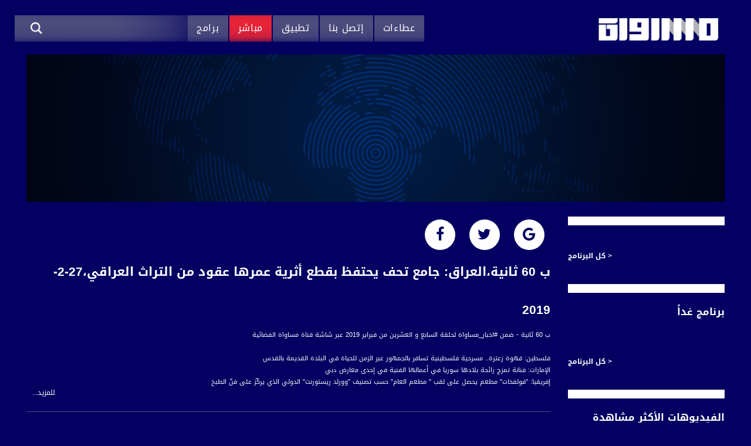

--- FILE ---
content_type: text/html; charset=utf-8
request_url: https://musawachannel.com/video/%D8%A8-60-%D8%AB%D8%A7%D9%86%D9%8A%D8%A9%D8%8C%D8%A7%D9%84%D8%B9%D8%B1%D8%A7%D9%82-%D8%AC%D8%A7%D9%85%D8%B9-%D8%AA%D8%AD%D9%81-%D9%8A%D8%AD%D8%AA%D9%81%D8%B8-%D8%A8%D9%82%D8%B7%D8%B9-%D8%A3%D8%AB%D8%B1%D9%8A%D8%A9-%D8%B9%D9%85%D8%B1%D9%87%D8%A7-%D8%B9%D9%82%D9%88%D8%AF-%D9%85%D9%86-%D8%A7%D9%84%D8%AA%D8%B1%D8%A7%D8%AB-%D8%A7%D9%84%D8%B9%D8%B1%D8%A7%D9%82%D9%8A%D8%8C27-2-2019
body_size: 12505
content:
<!DOCTYPE html>
<html class="no-js" lang="ar" dir="rtl" 
  xmlns:og="http://ogp.me/ns#"
  xmlns:article="http://ogp.me/ns/article#"
  xmlns:book="http://ogp.me/ns/book#"
  xmlns:profile="http://ogp.me/ns/profile#"
  xmlns:video="http://ogp.me/ns/video#"
  xmlns:product="http://ogp.me/ns/product#">
  <head>
    <meta name="google-site-verification" content="GcMNiu0KFsqykufL4ka60Rm9LaE-I_u7uqPr8vilykg" />
    <meta http-equiv="X-UA-Compatible" content="IE=edge"/>
    <meta name="viewport" content="width=device-width, initial-scale=1"/>
    <script type='application/ld+json'>{"@context":"http:\/\/schema.org","@type":"WebSite","url":"http:\/\/musawachannel.com\/","name":"ب 60 ثانية،العراق: جامع تحف يحتفظ بقطع أثرية عمرها عقود من التراث العراقي،27-2-2019 | musawa","potentialAction":{"@type":"SearchAction","target":"http:\/\//\/?s={search_term_string}","query-input":"required name=search_term_string"}}</script>
    <meta http-equiv="Content-Type" content="text/html; charset=utf-8" />
<link rel="shortcut icon" href="https://dgthxs6iigx6n.cloudfront.net/s3fs-public/itunesartwork2x.png" type="image/png" />
<meta name="description" content="ب 60 ثانية - ضمن #اخبار_مساواة لحلقة السابع و العشرين من فبراير 2019 عبر شاشة قناة مساواة الفضائية فلسطين: قهوة زعترة.." />
<meta name="abstract" content="باشرت قناة مساواة الفضائية بثها التجريبي من تاريخ ١ يونيو ٢٠١٥ عبر القمر الصناعي بالسات، وجاء اسمها على مسمى لتضع الانسان العربي الفلسطيني القاطن ..." />
<meta name="keywords" content="فلسطين, قتاة مساواة, التلفزيون الفلسطيني" />
<meta name="generator" content="Drupal 7 (http://drupal.org)" />
<link rel="canonical" href="https://musawachannel.com/video/%D8%A8-60-%D8%AB%D8%A7%D9%86%D9%8A%D8%A9%D8%8C%D8%A7%D9%84%D8%B9%D8%B1%D8%A7%D9%82-%D8%AC%D8%A7%D9%85%D8%B9-%D8%AA%D8%AD%D9%81-%D9%8A%D8%AD%D8%AA%D9%81%D8%B8-%D8%A8%D9%82%D8%B7%D8%B9-%D8%A3%D8%AB%D8%B1%D9%8A%D8%A9-%D8%B9%D9%85%D8%B1%D9%87%D8%A7-%D8%B9%D9%82%D9%88%D8%AF-%D9%85%D9%86-%D8%A7%D9%84%D8%AA%D8%B1%D8%A7%D8%AB-%D8%A7%D9%84%D8%B9%D8%B1%D8%A7%D9%82%D9%8A%D8%8C27-2-2019" />
<link rel="shortlink" href="https://musawachannel.com/node/39335" />
<meta property="og:site_name" content="musawa" />
<meta property="og:type" content="article" />
<meta property="og:url" content="https://musawachannel.com/video/%D8%A8-60-%D8%AB%D8%A7%D9%86%D9%8A%D8%A9%D8%8C%D8%A7%D9%84%D8%B9%D8%B1%D8%A7%D9%82-%D8%AC%D8%A7%D9%85%D8%B9-%D8%AA%D8%AD%D9%81-%D9%8A%D8%AD%D8%AA%D9%81%D8%B8-%D8%A8%D9%82%D8%B7%D8%B9-%D8%A3%D8%AB%D8%B1%D9%8A%D8%A9-%D8%B9%D9%85%D8%B1%D9%87%D8%A7-%D8%B9%D9%82%D9%88%D8%AF-%D9%85%D9%86-%D8%A7%D9%84%D8%AA%D8%B1%D8%A7%D8%AB-%D8%A7%D9%84%D8%B9%D8%B1%D8%A7%D9%82%D9%8A%D8%8C27-2-2019" />
<meta property="og:title" content="ب 60 ثانية،العراق: جامع تحف يحتفظ بقطع أثرية عمرها عقود من التراث العراقي،27-2-2019" />
<meta property="og:description" content="ب 60 ثانية - ضمن #اخبار_مساواة لحلقة السابع و العشرين من فبراير 2019 عبر شاشة قناة مساواة الفضائية فلسطين: قهوة زعترة.." />
<meta property="og:updated_time" content="2019-02-27T21:00:20+02:00" />
<meta property="og:image" content="https://dgthxs6iigx6n.cloudfront.net/s3fs-public/video_poster/UNrcjnmMDvc_maxresdefault.jpg" />
<meta property="article:published_time" content="2019-02-27T21:00:20+02:00" />
<meta property="article:modified_time" content="2019-02-27T21:00:20+02:00" />
    <title>ب 60 ثانية،العراق: جامع تحف يحتفظ بقطع أثرية عمرها عقود من التراث العراقي،27-2-2019 | musawa</title>
    <link type="text/css" rel="stylesheet" href="https://dgthxs6iigx6n.cloudfront.net/s3fs-public/cdn/css/https/css_RPnuiUKedi9Xe3GuWKvGxb2qNa-PMH4DdoAW0kRn5ac.css" media="all" />
<link type="text/css" rel="stylesheet" href="https://dgthxs6iigx6n.cloudfront.net/s3fs-public/cdn/css/https/css_botNHIYRQPys-RH2iA3U4LbV9bPNRS64tLAs8ec1ch8.css" media="all" />
<link type="text/css" rel="stylesheet" href="https://dgthxs6iigx6n.cloudfront.net/s3fs-public/cdn/css/https/css_OcFCa0Z76qVOnRmnGcxkOXYZM7aiHoNbMQdFvEMt2po.css" media="all" />
<link type="text/css" rel="stylesheet" href="https://dgthxs6iigx6n.cloudfront.net/s3fs-public/cdn/css/https/css_WiibDX0wdaHV04UdCEzs-iBx8weJcdaJCt9j4mBKWhU.css" media="all" />
  </head>
  <body class="html not-front not-logged-in no-sidebars page-node page-node- page-node-39335 node-type-video1"  style="background-color: #030061;">
    <div id="skip-link">
      <a href="#main-content" class="element-invisible element-focusable">Skip to main content</a>
    </div>
        <div class="container">
                    <nav class="navbar navbar-expand-lg navbar-light bg-faded">
        <a class="navbar-brand" href="/"><img src="/sites/all/themes/musawa/images/logo.png" alt="Musawa"></a>

        <div class="mobile-nav">
            <form class="form-inline search-form" id="searchForm2" action="/ajax/musawa_search">
                <input type="text">
                <button class="search-btn" type="submit"><img src="/sites/all/themes/musawa/images/search-btn.png" alt="search"></button>
                <div class="search_content" style="display: none">
                    <div class="search_content_items"></div>
                    <div class="search_pagination"></div>
                </div>
            </form>
            <button class="navbar-toggle collapsed" type="button" data-toggle="collapse" data-target="#navbarSupportedContent" aria-controls="navbarSupportedContent" aria-expanded="false" aria-label="Toggle navigation">
                <span class="icon-bar"></span>
                <span class="icon-bar"></span>
                <span class="icon-bar"></span>
            </button>
        </div>

        <div class="collapse navbar-collapse" id="navbarSupportedContent">
            <ul class="navbar-nav mr-auto"><li class="nav-item "><a class="nav-link" href="/tenders">عطاءات</a></li><li class="nav-item "><a class="nav-link" href="/content/%D9%85%D9%86-%D9%86%D8%AD%D9%86">إتصل بنا</a></li><li class="nav-item "><a class="nav-link" href="/apps">تطبيق</a></li><li class="nav-item  active"><a class="nav-link" href="/live">مباشر</a></li><li class="nav-item "><a class="nav-link" href="/all-programs">برامج</a></li></ul>            <form class="form-inline search-form" id="searchForm1" action="/ajax/musawa_search">
                <input type="text">
                <button class="search-btn" type="submit"><img src="/sites/all/themes/musawa/images/search-btn.png" alt="search"></button>
                <div class="search_content" style="display: none">
                    <div class="search_content_items"></div>
                    <div class="search_pagination"></div>
                </div>
            </form>
        </div>
    </nav>
  <div class="tabs">
      </div>
    

    <div class="container" id="video-schema" itemscope itemtype="http://schema.org/VideoObject">
    <div class="row">
      <div class="container top_banner">
        <div class="hide">
          <meta itemprop="duration" content="T0M20S"/>
          <link itemprop="thumbnailUrl" href="https://dgthxs6iigx6n.cloudfront.net/s3fs-public/styles/video_poster/public/video_poster/UNrcjnmMDvc_maxresdefault.jpg?itok=6D30gz3Q"/>
          <meta itemprop="uploadDate" content="2019-02-27"/>    
          <meta itemprop="isFamilyFriendly" content="true"/>    
          <span itemprop="thumbnail" itemscope itemtype="http://schema.org/ImageObject">  
            <img itemprop="contentUrl" src="https://dgthxs6iigx6n.cloudfront.net/s3fs-public/styles/video_poster/public/video_poster/UNrcjnmMDvc_maxresdefault.jpg?itok=6D30gz3Q" />
            <meta itemprop="width" content="1280"/>
            <meta itemprop="height" content="720"/>
          </span>
        </div>
        <div class="row">
          <div class="col-md-12 live_broadcast">
                <img src="https://dgthxs6iigx6n.cloudfront.net/s3fs-public/video_background_image__1.jpg" width="2544" height="536" alt="اخبار مساواة" />            <a itemprop="url" href="https://www.youtube.com/watch?v=UNrcjnmMDvc"/></a>
            <div id="player-30451" class="player" data-id="30451"     data-video-id="UNrcjnmMDvc"></div>
          </div>
        </div>
      </div>
      <div class="container body_site body_video">
        <div class="row">
          <div class="col-lg-9 content_site">
            <div class="footer_soc">
                                          <a href="https://plus.google.com/share?url=https%3A%2F%2Fmusawachannel.com%2Fvideo%2F%25D8%25A8-60-%25D8%25AB%25D8%25A7%25D9%2586%25D9%258A%25D8%25A9%25D8%258C%25D8%25A7%25D9%2584%25D8%25B9%25D8%25B1%25D8%25A7%25D9%2582-%25D8%25AC%25D8%25A7%25D9%2585%25D8%25B9-%25D8%25AA%25D8%25AD%25D9%2581-%25D9%258A%25D8%25AD%25D8%25AA%25D9%2581%25D8%25B8-%25D8%25A8%25D9%2582%25D8%25B7%25D8%25B9-%25D8%25A3%25D8%25AB%25D8%25B1%25D9%258A%25D8%25A9-%25D8%25B9%25D9%2585%25D8%25B1%25D9%2587%25D8%25A7-%25D8%25B9%25D9%2582%25D9%2588%25D8%25AF-%25D9%2585%25D9%2586-%25D8%25A7%25D9%2584%25D8%25AA%25D8%25B1%25D8%25A7%25D8%25AB-%25D8%25A7%25D9%2584%25D8%25B9%25D8%25B1%25D8%25A7%25D9%2582%25D9%258A%25D8%258C27-2-2019" class="soc_g" target="_blank" style="color:#030061;" onclick="window.open(this.href, 'myWindow', 'status = 1, height = 500, width = 550, resizable = 0'); return false;"></a>
              <a href="http://twitter.com/intent/tweet?status=ب 60 ثانية،العراق: جامع تحف يحتفظ بقطع أثرية عمرها عقود من التراث العراقي،27-2-2019+https%3A%2F%2Fmusawachannel.com%2Fvideo%2F%25D8%25A8-60-%25D8%25AB%25D8%25A7%25D9%2586%25D9%258A%25D8%25A9%25D8%258C%25D8%25A7%25D9%2584%25D8%25B9%25D8%25B1%25D8%25A7%25D9%2582-%25D8%25AC%25D8%25A7%25D9%2585%25D8%25B9-%25D8%25AA%25D8%25AD%25D9%2581-%25D9%258A%25D8%25AD%25D8%25AA%25D9%2581%25D8%25B8-%25D8%25A8%25D9%2582%25D8%25B7%25D8%25B9-%25D8%25A3%25D8%25AB%25D8%25B1%25D9%258A%25D8%25A9-%25D8%25B9%25D9%2585%25D8%25B1%25D9%2587%25D8%25A7-%25D8%25B9%25D9%2582%25D9%2588%25D8%25AF-%25D9%2585%25D9%2586-%25D8%25A7%25D9%2584%25D8%25AA%25D8%25B1%25D8%25A7%25D8%25AB-%25D8%25A7%25D9%2584%25D8%25B9%25D8%25B1%25D8%25A7%25D9%2582%25D9%258A%25D8%258C27-2-2019" class="soc_tw" target="_blank" style="color:#030061;" onclick="window.open(this.href, 'myWindow', 'status = 1, height = 500, width = 500, resizable = 0'); return false;"></a>
              <a href="http://www.facebook.com/share.php?u=https%3A%2F%2Fmusawachannel.com%2Fvideo%2F%25D8%25A8-60-%25D8%25AB%25D8%25A7%25D9%2586%25D9%258A%25D8%25A9%25D8%258C%25D8%25A7%25D9%2584%25D8%25B9%25D8%25B1%25D8%25A7%25D9%2582-%25D8%25AC%25D8%25A7%25D9%2585%25D8%25B9-%25D8%25AA%25D8%25AD%25D9%2581-%25D9%258A%25D8%25AD%25D8%25AA%25D9%2581%25D8%25B8-%25D8%25A8%25D9%2582%25D8%25B7%25D8%25B9-%25D8%25A3%25D8%25AB%25D8%25B1%25D9%258A%25D8%25A9-%25D8%25B9%25D9%2585%25D8%25B1%25D9%2587%25D8%25A7-%25D8%25B9%25D9%2582%25D9%2588%25D8%25AF-%25D9%2585%25D9%2586-%25D8%25A7%25D9%2584%25D8%25AA%25D8%25B1%25D8%25A7%25D8%25AB-%25D8%25A7%25D9%2584%25D8%25B9%25D8%25B1%25D8%25A7%25D9%2582%25D9%258A%25D8%258C27-2-2019&title=ب 60 ثانية،العراق: جامع تحف يحتفظ بقطع أثرية عمرها عقود من التراث العراقي،27-2-2019" class="soc_f" target="_blank" style="color:#030061;" onclick="window.open(this.href, 'myWindow', 'status = 1, height = 500, width = 500, resizable = 0'); return false;"></a>
            </div>
            <h1 itemprop="name"  class="description_video_h3" >ب 60 ثانية،العراق: جامع تحف يحتفظ بقطع أثرية عمرها عقود من التراث العراقي،27-2-2019</h1>
            <div itemprop="description" class="description_video" >
              ب 60 ثانية - ضمن #اخبار_مساواة لحلقة السابع و العشرين من فبراير 2019 عبر شاشة قناة مساواة الفضائية <br/><br/>فلسطين: قهوة زعترة.. مسرحية فلسطينية تسافر بالجمهور عبر الزمن للحياة في البلدة القديمة بالقدس<br/>الإمارات: فنانة تمزج رائحة بلادها سوريا في أعمالها الفنية في إحدى معارض دبي<br/>إفريقيا: "فولفخات" مطعم يحصل على لقب " مطعم العام" حسب تصنيف "وورلد ريستورنت" الدولي الذي يركّز على فنّ الطبخ<br/>روسيا: منحوتات ثلجية لعروس البحر والدلافين تملأ أرجاء منتجع روسي في مدينة سوتشي المطلة على البحر الأسود  <br/>العراق: جامع تحف يحتفظ بقطع أثرية عمرها عقود من التراث العراقي<br/><br/>أخبار مساواة هي نشرة إخبارية يومية على مدار الساعة لأبرز القضايا الاجتماعية، الاقتصادية، الثقافية والسياسية للمواطن العربي الفلسطيني في الداخل.<br/><br/>#اخبار_مساواة يومياً الساعة 6:00 مساءً بتوقيت القدس<br/><br/><br/>قناة مساواة  الفضائية، صوت فلسطينيي الداخل - لاول مرة منذ ٧٠ عام <br/><br/>قناة مساواة الفضائية تبث عبر الحيّز الفضائي الفلسطيني PalSat وعلى مدار القمر NileSat من خلال التردد التالي :<br/><br/>Downlink frequency -  الترد : <br/>12645 MHZ    <br/><br/>Polarity  - الاستقطاب:<br/>Horizontal<br/><br/>Symb.Rate - معدل الترميز:<br/>27.500  MS/s<br/><br/>FEC - تصحيح الخطأ :<br/><br/>5/6<br/><br/>عربسات Arabsat Badr 4 at 26.0 east <br/><br/>DL: 11958 H <br/>SR: 27500 <br/>FEC: 5/6<br/><br/>للتواصل: <br/><br/>بريد الكتروني:<br/><a href="/cdn-cgi/l/email-protection" class="__cf_email__" data-cfemail="23424d4245424f42505746464d4a634e5650425442404b424d4d464f0d404c4e">[email&#160;protected]</a><br/><br/>للتفاعل:<br/><br/>الموقع الالكتروني:<br/>www.musawachannel.com<br/><br/>فيسبوك:<br/>https://www.facebook.com/musawachannel<br/><br/>تويتر:<br/>https://twitter.com/musawachannel<br/><br/>يوتيوب:<br/>https://www.youtube.com/channel/UCwJbDUmIxc-JX8PX53ek2Zg/feed<br/><br/>بينترست:<br/>https://www.pinterest.com/musawachannel<br/><br/>فيميو:<br/>https://vimeo.com/musawachannel<br/><br/>غوغل+: <br/>https://plus.google.com/u/0/b/115185778161375637310/115185778161375637310/posts/p/pub?_ga=1.123333704.2101815806.1418341384<br/><br/>#_٤٨<br/>48_#<br/>‫#‏فلسطين_٤٨‬<br/>‫#‏فلسطين_48‬<br/>‪falasteen_48#‎‬<br/>‫#‏عرب_٤٨<br/>‪‎arab_48#‬<br/>‫#‏تواصل‬<br/>‫#‏اكسر_حصارك‬<br/>‫#‏بلشنا_نرجع‬<br/>‫#‏شعب_واحد‬<br/> ‪#‎mosawah‬<br/>#musawa<br/>#musawachannel<br/>mosawah.com#<br/>#musawachannel.com<br/>‪#‎Equality‬<br/>‪#‎égalité‬<br/>‫#‏مساواة‬<br/>‫#‏حق‬<br/>‫#‏عدالة‬<br/>‫#‏تساوٍ‬<br/>‫#‏تعادل‬<br/>‫#‏تماثل‬<br/>‫#‏تسوية‬<br/>‫#‏معادلة‬            </div>
            <!-- promo -->
                        <!-- eof promo -->
            <!-- episodes -->
              <!--//فيديوهات متعلقة-->
        <div class="content_title"><h2>حلقات كاملة</h2><a href="/episodes-playlist/30451" class="all_programs">كل الفيديوهات</a></div>
    <div class="scroll_block_video_white">
        <div class="scroll_block_video_inner">
                              <div class="scroll_block_video_item no_home">
    <a href="/video/%D8%A3%D8%AE%D8%A8%D8%A7%D8%B1-%D9%85%D8%B3%D8%A7%D9%88%D8%A7%D8%A9-%D9%81%D9%8A-%D8%A7%D9%84%D9%8A%D9%88%D9%85-%D8%A7%D9%84%D9%80-124-%D9%84%D9%84%D8%AD%D8%B1%D8%A8-%D8%B9%D8%B4%D8%B1%D8%A7%D8%AA-%D8%A7%D9%84%D8%B4%D9%87%D8%AF%D8%A7%D8%A1-%D9%88%D8%A7%D9%84%D8%AC%D8%B1%D8%AD%D9%89-%D8%AC%D8%B1%D8%A7%D8%A1-%D9%82%D8%B5%D9%81-%D8%A7%D9%84%D8%A7%D8%AD%D8%AA%D9%84%D8%A7%D9%84-%D8%A7%D9%84%D9%85%D8%AA%D9%88%D8%A7%D8%B5%D9%84-%D8%B9%D9%84%D9%89-%D9%82%D8%B7%D8%A7%D8%B9">
      <div class="scroll_block_img_wrapp">
            <img src="https://dgthxs6iigx6n.cloudfront.net/s3fs-public/styles/video_small_poster/public/video_poster/hHedquUKN7A_maxresdefault.jpg?itok=X1-iVIXp" width="326" height="151" alt="أخبار مساواة: في اليوم الـ 124 للحرب: عشرات الشهداء والجرحى جراء قصف الاحتلال المتواصل على قطاع غزة" />      </div>
      <div class="scroll_block_title">
        <h3>أخبار مساواة: في اليوم الـ 124 للحرب: عشرات الشهداء والجرحى جراء قصف الاحتلال المتواصل على قطاع غزة</h3>
      </div>
    </a>
  </div>
                              <div class="scroll_block_video_item no_home">
    <a href="/video/private-video-404">
      <div class="scroll_block_img_wrapp">
              </div>
      <div class="scroll_block_title">
        <h3>Private video</h3>
      </div>
    </a>
  </div>
                              <div class="scroll_block_video_item no_home">
    <a href="/video/%D8%A3%D8%AE%D8%A8%D8%A7%D8%B1-%D9%85%D8%B3%D8%A7%D9%88%D8%A7%D8%A9-%D9%81%D9%8A-%D8%A7%D9%84%D9%8A%D9%88%D9%85-%D8%A7%D9%84%D9%80130-%D9%85%D9%86-%D8%A7%D9%84%D8%B9%D8%AF%D9%88%D8%A7%D9%86-%D8%B4%D9%87%D8%AF%D8%A7%D8%A1-%D9%88%D8%AC%D8%B1%D8%AD%D9%89-%D9%81%D9%8A-%D8%BA%D8%A7%D8%B1%D8%A7%D8%AA-%D9%88%D9%82%D8%B5%D9%81-%D9%85%D8%AF%D9%81%D8%B9%D9%8A-%D9%84%D9%85%D9%86%D8%A7%D8%B7%D9%82-%D9%85%D8%AA%D9%81%D8%B1%D9%82%D8%A9-%D9%85%D9%86-%D9%82%D8%B7%D8%A7%D8%B9">
      <div class="scroll_block_img_wrapp">
            <img src="https://dgthxs6iigx6n.cloudfront.net/s3fs-public/styles/video_small_poster/public/video_poster/VGQWYyoIW7k_maxresdefault.jpg?itok=6Krda3as" width="326" height="151" alt="أخبار مساواة: في اليوم الـ130 من العدوان: شهداء وجرحى في غارات وقصف مدفعي لمناطق متفرقة من قطاع غزة" />      </div>
      <div class="scroll_block_title">
        <h3>أخبار مساواة: في اليوم الـ130 من العدوان: شهداء وجرحى في غارات وقصف مدفعي لمناطق متفرقة من قطاع غزة</h3>
      </div>
    </a>
  </div>
                              <div class="scroll_block_video_item no_home">
    <a href="/video/private-video-405">
      <div class="scroll_block_img_wrapp">
              </div>
      <div class="scroll_block_title">
        <h3>Private video</h3>
      </div>
    </a>
  </div>
                              <div class="scroll_block_video_item no_home">
    <a href="/video/%D8%A3%D8%AE%D8%A8%D8%A7%D8%B1-%D9%85%D8%B3%D8%A7%D9%88%D8%A7%D8%A9-%D9%81%D9%8A-%D8%A7%D9%84%D9%8A%D9%88%D9%85-%D8%A7%D9%84%D9%80-137-%D9%85%D9%86-%D8%A7%D9%84%D8%B9%D8%AF%D9%88%D8%A7%D9%86-%D8%B4%D9%87%D8%AF%D8%A7%D8%A1-%D9%88%D8%AC%D8%B1%D8%AD%D9%89-%D8%AC%D8%B1%D8%A7%D8%A1-%D8%BA%D8%A7%D8%B1%D8%A7%D8%AA-%D8%A7%D9%84%D8%A7%D8%AD%D8%AA%D9%84%D8%A7%D9%84-%D8%B9%D9%84%D9%89-%D9%82%D8%B7%D8%A7%D8%B9-%D8%BA%D8%B2%D8%A9">
      <div class="scroll_block_img_wrapp">
            <img src="https://dgthxs6iigx6n.cloudfront.net/s3fs-public/styles/video_small_poster/public/video_poster/hNcHcuChahs_maxresdefault.jpg?itok=IJEReR2L" width="326" height="151" alt="أخبار مساواة: في اليوم الـ 137 من العدوان: شهداء وجرحى جراء غارات الاحتلال على قطاع غزة" />      </div>
      <div class="scroll_block_title">
        <h3>أخبار مساواة: في اليوم الـ 137 من العدوان: شهداء وجرحى جراء غارات الاحتلال على قطاع غزة</h3>
      </div>
    </a>
  </div>
                              <div class="scroll_block_video_item no_home">
    <a href="/video/%D8%A3%D8%AE%D8%A8%D8%A7%D8%B1-%D9%85%D8%B3%D8%A7%D9%88%D8%A7%D8%A9-%D9%81%D9%8A-%D8%A7%D9%84%D9%8A%D9%88%D9%85-%D8%A7%D9%84%D9%80138-%D9%85%D9%86-%D8%A7%D9%84%D8%B9%D8%AF%D9%88%D8%A7%D9%86-%D8%B4%D9%87%D8%AF%D8%A7%D8%A1-%D9%88%D8%AC%D8%B1%D8%AD%D9%89-%D9%81%D9%8A-%D8%BA%D8%A7%D8%B1%D8%A7%D8%AA-%D9%88%D9%82%D8%B5%D9%81-%D9%85%D8%AF%D9%81%D8%B9%D9%8A-%D9%84%D9%85%D9%86%D8%A7%D8%B7%D9%82-%D9%85%D8%AA%D9%81%D8%B1%D9%82%D8%A9-%D9%85%D9%86-%D9%82%D8%B7%D8%A7%D8%B9">
      <div class="scroll_block_img_wrapp">
            <img src="https://dgthxs6iigx6n.cloudfront.net/s3fs-public/styles/video_small_poster/public/video_poster/5iwC2566jkg_maxresdefault.jpg?itok=8JRdn4ZA" width="326" height="151" alt="أخبار مساواة: في اليوم الـ138 من العدوان: شهداء وجرحى في غارات وقصف مدفعي لمناطق متفرقة من قطاع غزة" />      </div>
      <div class="scroll_block_title">
        <h3>أخبار مساواة: في اليوم الـ138 من العدوان: شهداء وجرحى في غارات وقصف مدفعي لمناطق متفرقة من قطاع غزة</h3>
      </div>
    </a>
  </div>
                              <div class="scroll_block_video_item no_home">
    <a href="/video/%D8%A3%D8%AE%D8%A8%D8%A7%D8%B1-%D9%85%D8%B3%D8%A7%D9%88%D8%A7%D8%A9%D9%81%D9%8A-%D8%A7%D9%84%D9%8A%D9%88%D9%85-%D8%A7%D9%84%D9%80141-%D9%85%D9%86-%D8%A7%D9%84%D8%B9%D8%AF%D9%88%D8%A7%D9%86%D8%A7%D9%84%D8%A7%D8%AD%D8%AA%D9%84%D8%A7%D9%84-%D9%8A%D9%83%D8%AB%D9%81-%D9%82%D8%B5%D9%81%D9%87-%D8%B9%D9%84%D9%89-%D9%82%D8%B7%D8%A7%D8%B9-%D8%BA%D8%B2%D8%A9-%D9%85%D8%AE%D9%84%D9%91%D9%81%D8%A7-%D8%B9%D8%B4%D8%B1%D8%A7%D8%AA-%D8%A7%D9%84%D8%B4%D9%87%D8%AF%D8%A7%D8%A1">
      <div class="scroll_block_img_wrapp">
            <img src="https://dgthxs6iigx6n.cloudfront.net/s3fs-public/styles/video_small_poster/public/video_poster/R5wHAyvXxuA_maxresdefault.jpg?itok=3drK3LRa" width="326" height="151" alt="أخبار مساواة:في اليوم الـ141 من العدوان:الاحتلال يكثف قصفه على قطاع غزة مخلّفا عشرات الشهداء والجرحى" />      </div>
      <div class="scroll_block_title">
        <h3>أخبار مساواة:في اليوم الـ141 من العدوان:الاحتلال يكثف قصفه على قطاع غزة مخلّفا عشرات الشهداء والجرحى</h3>
      </div>
    </a>
  </div>
                              <div class="scroll_block_video_item no_home">
    <a href="/video/private-video-406">
      <div class="scroll_block_img_wrapp">
              </div>
      <div class="scroll_block_title">
        <h3>Private video</h3>
      </div>
    </a>
  </div>
                              <div class="scroll_block_video_item no_home">
    <a href="/video/%D8%A3%D8%AE%D8%A8%D8%A7%D8%B1-%D9%85%D8%B3%D8%A7%D9%88%D8%A7%D8%A9%D9%81%D9%8A-%D8%A7%D9%84%D9%8A%D9%88%D9%85-%D8%A7%D9%84%D9%80152-%D9%85%D9%86-%D8%A7%D9%84%D8%B9%D8%AF%D9%88%D8%A7%D9%86-%D8%B9%D8%B4%D8%B1%D8%A7%D8%AA-%D8%A7%D9%84%D8%B4%D9%87%D8%AF%D8%A7%D8%A1-%D9%88%D8%A7%D9%84%D8%AC%D8%B1%D8%AD%D9%89-%D9%81%D9%8A-%D9%82%D8%B5%D9%81-%D8%A7%D9%84%D8%A7%D8%AD%D8%AA%D9%84%D8%A7%D9%84-%D8%A7%D9%84%D9%85%D8%AA%D9%88%D8%A7%D8%B5%D9%84-%D8%B9%D9%84%D9%89-%D9%82%D8%B7%D8%A7%D8%B9">
      <div class="scroll_block_img_wrapp">
            <img src="https://dgthxs6iigx6n.cloudfront.net/s3fs-public/styles/video_small_poster/public/video_poster/Gw41tuvEKSQ_maxresdefault.jpg?itok=xjtWR7_L" width="326" height="151" alt="أخبار مساواة:في اليوم الـ152 من العدوان: عشرات الشهداء والجرحى في قصف الاحتلال المتواصل على قطاع غزة" />      </div>
      <div class="scroll_block_title">
        <h3>أخبار مساواة:في اليوم الـ152 من العدوان: عشرات الشهداء والجرحى في قصف الاحتلال المتواصل على قطاع غزة</h3>
      </div>
    </a>
  </div>
                              <div class="scroll_block_video_item no_home">
    <a href="/video/%D8%A3%D8%AE%D8%A8%D8%A7%D8%B1-%D9%85%D8%B3%D8%A7%D9%88%D8%A7%D8%A9-%D9%81%D9%8A-%D8%A7%D9%84%D9%8A%D9%88%D9%85-%D8%A7%D9%84%D9%80155-%D9%85%D9%86-%D8%A7%D9%84%D8%B9%D8%AF%D9%88%D8%A7%D9%86%D8%B9%D8%B4%D8%B1%D8%A7%D8%AA-%D8%A7%D9%84%D8%B4%D9%87%D8%AF%D8%A7%D8%A1-%D9%88%D8%A7%D9%84%D8%AC%D8%B1%D8%AD%D9%89-%D9%81%D9%8A-%D9%82%D8%B5%D9%81-%D8%A7%D9%84%D8%A7%D8%AD%D8%AA%D9%84%D8%A7%D9%84-%D8%A7%D9%84%D9%85%D8%AA%D9%88%D8%A7%D8%B5%D9%84-%D8%B9%D9%84%D9%89-%D9%82%D8%B7%D8%A7%D8%B9">
      <div class="scroll_block_img_wrapp">
            <img src="https://dgthxs6iigx6n.cloudfront.net/s3fs-public/styles/video_small_poster/public/video_poster/sh_HzmofIYo_maxresdefault.jpg?itok=_KDOnXoq" width="326" height="151" alt="أخبار مساواة: في اليوم الـ155 من العدوان:عشرات الشهداء والجرحى في قصف الاحتلال المتواصل على قطاع غزة" />      </div>
      <div class="scroll_block_title">
        <h3>أخبار مساواة: في اليوم الـ155 من العدوان:عشرات الشهداء والجرحى في قصف الاحتلال المتواصل على قطاع غزة</h3>
      </div>
    </a>
  </div>
                    </div>
    </div>
              <!-- eof episodes -->
            <!-- video parts -->
                        <!-- eof video parts -->
            <!-- related videos -->
                        <!-- eof related videos -->
            <!-- related shows -->
            <!-- related videos -->
<!--<div class="container">-->
  <div class="row">
      <div class="content_title"><h2>فيديوهات متعلقة</h2><a href="/all-videos" class="all_programs">< كل البرنامج</a></div>
    <div class="scroll_block_video_white">
      <div class="scroll_block_video_inner">
            <div class="scroll_block_video_item no_home">
  <a href="/video/%D8%A7%D9%84%D8%B1%D8%A6%D9%8A%D8%B3-%D8%A7%D9%84%D9%81%D9%84%D8%B3%D8%B7%D9%8A%D9%86%D9%8A-%D9%84%D9%86-%D9%86%D8%B3%D9%85%D8%AD-%D8%A8%D8%A3%D8%AE%D8%B0-%D8%AD%D9%82%D9%88%D9%82%D9%86%D8%A7%D8%8C%D8%A7%D8%AE%D8%A8%D8%A7%D8%B1-%D9%85%D8%B3%D8%A7%D9%88%D8%A7%D8%A9-11082019%D8%8C-%D9%82%D9%86%D8%A7%D8%A9-%D9%85%D8%B3%D8%A7%D9%88%D8%A7%D8%A9">
    <div class="scroll_block_img_wrapp">
      <img src="https://dgthxs6iigx6n.cloudfront.net/s3fs-public/styles/video_small_poster/public/video_poster/89Bxcjhn0hc_maxresdefault.jpg?itok=pfAurnKG" width="326" height="151" alt="الرئيس الفلسطيني: لن نسمح بأخذ حقوقنا،اخبار مساواة 11.08.2019، قناة مساواة" />    </div>
    <div class="scroll_block_title">
        <h3>الرئيس الفلسطيني: لن نسمح بأخذ حقوقنا،اخبار مساواة 11.08.2019، قناة مساواة</h3>
    </div>
  </a>
</div>    <div class="scroll_block_video_item no_home">
  <a href="/video/%D8%A3%D8%A8%D9%88-%D8%A8%D9%83%D8%B1-%D8%A7%D9%84%D8%A7%D8%AD%D8%AA%D9%84%D8%A7%D9%84-%D8%B3%D9%8A%D8%A8%D8%AF%D8%A3-%D8%A8%D8%AA%D8%B7%D8%B9%D9%8A%D9%85-%D8%A7%D9%84%D8%A3%D8%B3%D8%B1%D9%89-%D8%B6%D8%AF-%D9%83%D9%88%D8%B1%D9%88%D9%86%D8%A7-%D9%88%D9%86%D8%B7%D8%A7%D9%84%D8%A8-%D8%A8%D8%A5%D8%B4%D8%B1%D8%A7%D9%81-%D8%A3%D8%B7%D8%A8%D8%A7%D8%A1-%D9%81%D9%84%D8%B3%D8%B7%D9%8A%D9%86%D9%8A%D9%8A%D9%86%D8%8C%D8%A7%D8%AE%D8%A8%D8%A7%D8%B1%D9%85%D8%B3%D8%A7%D9%88%D8%A7%D8%A9">
    <div class="scroll_block_img_wrapp">
      <img src="https://dgthxs6iigx6n.cloudfront.net/s3fs-public/styles/video_small_poster/public/video_poster/G4gTREKqVH4_maxresdefault.jpg?itok=mGbzbwnm" width="326" height="151" alt="أبو بكر: الاحتلال سيبدأ بتطعيم الأسرى ضد كورونا ونطالب بإشراف أطباء فلسطينيين،اخبارمساواة،26.12.20" />    </div>
    <div class="scroll_block_title">
        <h3>أبو بكر: الاحتلال سيبدأ بتطعيم الأسرى ضد كورونا ونطالب بإشراف أطباء فلسطينيين،اخبارمساواة،26.12.20</h3>
    </div>
  </a>
</div>    <div class="scroll_block_video_item no_home">
  <a href="/video/%D8%B3%D9%86%D8%AF%D8%B3-%D8%A3%D8%A8%D9%88-%D8%BA%D8%A7%D9%86%D9%85-%D8%A7%D9%84%D8%AE%D9%88%D9%81-%D9%85%D9%86-%D8%A7%D9%84%D8%A7%D9%85%D8%AA%D8%AD%D8%A7%D9%86%D8%A7%D8%AA-%D8%B5%D8%A8%D8%A7%D8%AD%D9%86%D8%A7%D8%BA%D9%8A%D8%B1-9-5-2016-%D9%82%D9%86%D8%A7%D8%A9-%D9%85%D8%B3%D8%A7%D9%88%D8%A7%D8%A9-%D8%A7%D9%84%D9%81%D8%B6%D8%A7%D8%A6%D9%8A%D8%A9">
    <div class="scroll_block_img_wrapp">
      <img src="https://dgthxs6iigx6n.cloudfront.net/s3fs-public/styles/video_small_poster/public/video_poster/dJJRxxoaSpY_maxresdefault.jpg?itok=XAiYM79l" width="326" height="151" alt="سندس أبو غانم - الخوف من الامتحانات - #صباحنا_غير-9-5-2016- قناة مساواة الفضائية" />    </div>
    <div class="scroll_block_title">
        <h3>سندس أبو غانم - الخوف من الامتحانات - #صباحنا_غير-9-5-2016- قناة مساواة الفضائية</h3>
    </div>
  </a>
</div>    <div class="scroll_block_video_item no_home">
  <a href="/video/%D8%A7%D9%84%D9%84%D9%8A%D9%83%D9%88%D8%AF-%D9%88%D9%83%D8%AD%D9%88%D9%84-%D9%84%D8%A7%D9%81%D8%A7%D9%86-%D9%8A%D8%A8%D8%AD%D8%AB%D8%A7%D9%86-%D8%AA%D8%B3%D9%88%D9%8A%D8%A9-%D9%82%D8%AF-%D8%AA%D9%85%D9%86%D8%B9-%D8%AD%D9%84-%D8%A7%D9%84%D9%83%D9%86%D9%8A%D8%B3%D8%AA-%D9%88%D8%A7%D9%84%D8%AA%D9%88%D8%AC%D9%87-%D9%84%D8%A7%D9%86%D8%AA%D8%AE%D8%A7%D8%A8%D8%A7%D8%AA%D8%8C%D8%A7%D8%AE%D8%A8%D8%A7%D8%B1%D9%85%D8%B3%D8%A7%D9%88%D8%A7%D8%A9%D8%8C121220">
    <div class="scroll_block_img_wrapp">
      <img src="https://dgthxs6iigx6n.cloudfront.net/s3fs-public/styles/video_small_poster/public/video_poster/kGTK_8lLUho_maxresdefault.jpg?itok=UTIcKIdl" width="326" height="151" alt="الليكود وكحول لافان يبحثان تسوية قد تمنع حل الكنيست والتوجه لانتخابات،اخبارمساواة،12.12.20،مساواة" />    </div>
    <div class="scroll_block_title">
        <h3>الليكود وكحول لافان يبحثان تسوية قد تمنع حل الكنيست والتوجه لانتخابات،اخبارمساواة،12.12.20،مساواة</h3>
    </div>
  </a>
</div>    <div class="scroll_block_video_item no_home">
  <a href="/video/private-video-226">
    <div class="scroll_block_img_wrapp">
          </div>
    <div class="scroll_block_title">
        <h3>Private video</h3>
    </div>
  </a>
</div>    <div class="scroll_block_video_item no_home">
  <a href="/video/%D8%A5%D9%84%D9%87%D8%A7%D9%85-%D9%85%D8%AD%D8%A7%D9%85%D9%8A%D8%AF-%D8%B6%D8%B1%D9%8A%D8%B1%D8%A9-%D8%AA%D8%AD%D8%AA%D8%B1%D9%81-%D9%83%D8%B1%D8%A9-%D8%A7%D9%84%D9%87%D8%AF%D9%81-%D8%8C%D9%85%D8%B1%D8%A7%D8%B3%D9%84%D9%88%D9%86%D8%8C322019-%D9%82%D9%86%D8%A7%D8%A9-%D9%85%D8%B3%D8%A7%D9%88%D8%A7%D8%A9-%D8%A7%D9%84%D9%81%D8%B6%D8%A7%D8%A6%D9%8A%D8%A9">
    <div class="scroll_block_img_wrapp">
      <img src="https://dgthxs6iigx6n.cloudfront.net/s3fs-public/styles/video_small_poster/public/video_poster/F4dDK_Hq7W8_maxresdefault.jpg?itok=ktGkAN0J" width="326" height="151" alt="إلهام محاميد ضريرة تحترف كرة الهدف ،مراسلون،3.2.2019- قناة مساواة الفضائية" />    </div>
    <div class="scroll_block_title">
        <h3>إلهام محاميد ضريرة تحترف كرة الهدف ،مراسلون،3.2.2019- قناة مساواة الفضائية</h3>
    </div>
  </a>
</div>    <div class="scroll_block_video_item no_home">
  <a href="/video/1957-%D8%A7%D8%B9%D8%A7%D8%AF%D8%A9-%D9%81%D8%AA%D8%AD-%D9%82%D9%86%D8%A7%D8%A9-%D8%A7%D9%84%D8%B3%D9%88%D9%8A%D8%B3-%D8%A7%D9%85%D8%A7%D9%85-%D8%A7%D9%84%D9%85%D9%84%D8%A7%D8%AD%D8%A9-%D8%A7%D9%84%D8%A8%D8%AD%D8%B1%D9%8A%D8%A9-%D8%A8%D8%B9%D8%AF-%D8%A7%D8%BA%D9%84%D8%A7%D9%82%D9%87%D8%A7-%D8%A8%D8%B3%D8%A8%D8%A8-%D8%A7%D9%84%D8%B9%D8%AF%D9%88%D8%A7%D9%86-%D8%A7%D9%84%D8%AB%D9%84%D8%A7%D8%AB%D9%8A-%D8%B0%D8%A7%D9%83%D8%B1%D8%A9-%D9%81%D9%8A">
    <div class="scroll_block_img_wrapp">
      <img src="https://dgthxs6iigx6n.cloudfront.net/s3fs-public/styles/video_small_poster/public/video_poster/l8uhmOwP6fA_maxresdefault.jpg?itok=bnIfKrZF" width="326" height="151" alt="1957-اعادة فتح قناة السويس امام الملاحة البحرية بعد اغلاقها بسبب العدوان الثلاثي-ذاكرة في التاريخ8.4" />    </div>
    <div class="scroll_block_title">
        <h3>1957-اعادة فتح قناة السويس امام الملاحة البحرية بعد اغلاقها بسبب العدوان الثلاثي-ذاكرة في التاريخ8.4</h3>
    </div>
  </a>
</div>    <div class="scroll_block_video_item no_home">
  <a href="/video/%D8%A7%D9%86%D9%82%D8%B3%D8%A7%D9%85%D8%A7%D8%AA-%D9%88%D8%AA%D8%AD%D8%A7%D9%84%D9%81%D8%A7%D8%AA-%D9%81%D9%8A-%D9%85%D8%B9%D8%B3%D9%83%D8%B1-%D8%A7%D9%84%D9%8A%D9%85%D9%8A%D9%86-%D9%82%D8%AF-%D8%AA%D8%AD%D8%AF%D8%AF-%D9%88%D8%AC%D9%87-%D8%A7%D9%84%D8%AD%D9%83%D9%88%D9%85%D8%A9">
    <div class="scroll_block_img_wrapp">
      <img src="https://dgthxs6iigx6n.cloudfront.net/s3fs-public/styles/video_small_poster/public/video_poster/I1SnEoBCNpc_maxresdefault.jpg?itok=cBxSUoVj" width="326" height="151" alt="انقسامات وتحالفات في معسكر اليمين قد تحدد وجه الحكومة" />    </div>
    <div class="scroll_block_title">
        <h3>انقسامات وتحالفات في معسكر اليمين قد تحدد وجه الحكومة</h3>
    </div>
  </a>
</div>    <div class="scroll_block_video_item no_home">
  <a href="/video/%D8%AA%D9%82%D8%B1%D9%8A%D8%B1-%D8%AA%D9%88%D9%82%D9%8A%D8%B9-%D8%AF%D9%8A%D9%88%D8%A7%D9%86-%D8%A7%D9%8F%D8%AF%D9%85%D9%88%D8%B2%D9%83-%D9%81%D8%AA%D8%AA%D8%B9%D8%B4%D8%AA%D8%B1%D9%8A%D9%86-%D8%B5%D8%A8%D8%A7%D8%AD%D9%86%D8%A7%D8%BA%D9%8A%D8%B1-12-2-2016-%D9%82%D9%86%D8%A7%D8%A9-%D9%85%D8%B3%D8%A7%D9%88%D8%A7%D8%A9-%D8%A7%D9%84%D9%81%D8%B6%D8%A7%D8%A6%D9%8A%D8%A9">
    <div class="scroll_block_img_wrapp">
      <img src="https://dgthxs6iigx6n.cloudfront.net/s3fs-public/styles/video_small_poster/public/video_poster/F_HZjfzffDY_maxresdefault.jpg?itok=di19kRXk" width="326" height="151" alt="تقرير- توقيع ديوان اُدموزك فتتعشترين - #صباحنا_غير -12-2-2016 - قناة مساواة الفضائية" />    </div>
    <div class="scroll_block_title">
        <h3>تقرير- توقيع ديوان اُدموزك فتتعشترين - #صباحنا_غير -12-2-2016 - قناة مساواة الفضائية</h3>
    </div>
  </a>
</div>    <div class="scroll_block_video_item no_home">
  <a href="/video/%D8%AD%D8%A7%D9%84%D8%A9-%D8%A7%D9%84%D8%B7%D9%82%D8%B3-%D9%81%D9%8A-%D8%A7%D9%84%D8%A8%D9%84%D8%A7%D8%AF-24-09-2019-%D9%82%D9%86%D8%A7%D8%A9-%D9%85%D8%B3%D8%A7%D9%88%D8%A7%D8%A9-%D8%A7%D9%84%D9%81%D8%B6%D8%A7%D8%A6%D9%8A%D8%A9-musawachannel">
    <div class="scroll_block_img_wrapp">
      <img src="https://dgthxs6iigx6n.cloudfront.net/s3fs-public/styles/video_small_poster/public/video_poster/otsNtX1QU9I_maxresdefault.jpg?itok=d7JCGm5Q" width="326" height="151" alt="حالة الطقس في البلاد -24-09-2019 - قناة مساواة الفضائية - MusawaChannel" />    </div>
    <div class="scroll_block_title">
        <h3>حالة الطقس في البلاد -24-09-2019 - قناة مساواة الفضائية - MusawaChannel</h3>
    </div>
  </a>
</div>      </div>
    </div>
  </div>
<!--</div>-->
<!-- eof related videos --><!-- related shows -->
<div class="content_title"><h2>برامج متعلقة</h2><a href="/all-programs" class="all_programs">< كل البرنامج</a></div>
<div class="scroll_block_video_white movie">
    <div class="scroll_block_video_inner">
            <div class="movie_item">
    <a href="/show/%D9%85%D9%86-%D8%A7%D9%84%D8%A8%D9%84%D8%AF">
    <img src="https://dgthxs6iigx6n.cloudfront.net/s3fs-public/styles/front_page_show_logo_165x222/public/ramadan2020_musawa_homepage_side_mini_ilbalad.jpg?itok=vaNKKG2U" width="165" height="222" alt="من البلد" />  </a>
  <a href="#program_modal50354" data-toggle="modal" class="program_modal_btn" style="color: #000000;" >صفحة البرنامج</a>
</div>
<div id="program_modal50354" aria-hidden="false" class="program_modal modal fade in">
  <div class="modal-dialog" style="background-color: #000000;" >
    <button type="button" data-dismiss="modal" aria-hidden="true" class="close close_modal"><img src="/sites/all/themes/musawa/img/close_modal.png" alt=""></button>
    <div class="row program_modal_top_block">
      <div class="col-sm-4 hidden-xs"><img src="https://dgthxs6iigx6n.cloudfront.net/s3fs-public/styles/front_page_modal_show_logo_227x305/public/ramadan2020_musawa_homepage_side_mini_ilbalad.jpg?itok=Cse14O41" width="227" height="305" alt="من البلد" /></div>
      <div class="col-sm-8 inherit_block">
          <div class="program_modal_title"><h2>من البلد</h2></div>
          <div class="program_modal_text"><h4></h4></div>
        <a href="/show/%D9%85%D9%86-%D8%A7%D9%84%D8%A8%D9%84%D8%AF" class="program_modal_btn" style="color: #000000;" >صفحة البرنامج</a>
      </div>
    </div>
    <div class="row">
      <div class="col-md-12 hidden-xs">
        <div class="modal_video_wrapp">
          <div class="scroll_block_video_inner">
              <div class="scroll_block_video_item no_home">
    <a href="/video/%D8%B7%D8%A8%D8%AE%D8%A9-%D8%A7%D9%84%D9%8A%D9%88%D9%85-%D8%A7%D8%B6%D9%84%D8%A7%D8%B9-%D8%AE%D8%B1%D9%88%D9%81-%D9%85%D8%B9-%D8%B3%D8%A8%D8%A7%D9%86%D8%AE-%D9%88%D8%B2%D8%B9%D8%AA%D8%B1-%D9%83%D9%85%D8%A7%D9%84-%D8%B3%D9%84%D9%8A%D9%85%D8%A7%D9%86%D8%8C%D9%82%D8%B1%D9%8A%D8%A9-%D8%B3%D8%AD%D9%85%D8%A7%D8%AA%D8%A7%D8%8C%D8%A7%D9%84%D9%83%D8%A7%D9%85%D9%84%D8%A9%D8%8C%D8%A8%D8%B1%D9%86%D8%A7%D9%85%D8%AC-%D9%85%D9%86%D8%A7%D9%84%D8%A8%D9%84%D8%AF%D8%8C29">
      <div class="scroll_block_img_wrapp">
            <img src="https://dgthxs6iigx6n.cloudfront.net/s3fs-public/styles/video_small_poster/public/video_poster/bPVuK6UG3ZM_maxresdefault.jpg?itok=_0pbrV6O" width="326" height="151" alt="طبخة اليوم : اضلاع خروف مع سبانخ وزعتر - كمال سليمان،قرية سحماتا،الكاملة،برنامج #من_البلد،29" />      </div>
      <div class="scroll_block_title">
        <h3>طبخة اليوم : اضلاع خروف مع سبانخ وزعتر - كمال سليمان،قرية سحماتا،الكاملة،برنامج #من_البلد،29</h3>
      </div>
    </a>
  </div>
   <div class="scroll_block_video_item no_home">
    <a href="/video/%D8%B7%D8%A8%D8%AE%D8%A9-%D8%A7%D9%84%D9%8A%D9%88%D9%85-%D8%B5%D8%AF%D8%B1-%D8%AF%D8%AC%D8%A7%D8%AC-%D9%85%D8%B9-%D8%A7%D9%84%D8%AA%D9%88%D8%A7%D8%A8%D9%84-%D8%8C%D8%A7%D9%84%D9%83%D8%A7%D9%85%D9%84%D8%A9%D8%8C%D8%A8%D8%B1%D9%86%D8%A7%D9%85%D8%AC-%D9%85%D9%86%D8%A7%D9%84%D8%A8%D9%84%D8%AF%D8%8C28">
      <div class="scroll_block_img_wrapp">
            <img src="https://dgthxs6iigx6n.cloudfront.net/s3fs-public/styles/video_small_poster/public/video_poster/XxMnJf44dKU_maxresdefault.jpg?itok=jgCarUy_" width="326" height="151" alt="طبخة اليوم : صدر دجاج مع التوابل ،الكاملة،برنامج #من_البلد،28" />      </div>
      <div class="scroll_block_title">
        <h3>طبخة اليوم : صدر دجاج مع التوابل ،الكاملة،برنامج #من_البلد،28</h3>
      </div>
    </a>
  </div>
   <div class="scroll_block_video_item no_home">
    <a href="/video/%D8%B7%D8%A8%D8%AE%D8%A9-%D8%A7%D9%84%D9%8A%D9%88%D9%85-%D9%81%D8%B1%D9%8A%D9%83%D8%A9-%D9%85%D8%B9-%D9%81%D9%8A%D9%84%D9%8A%D9%87-%D8%B9%D8%AC%D9%84-%D8%B1%D8%B3%D9%88%D9%84-%D8%B3%D8%B9%D8%AF%D8%A9%D8%8C%D9%82%D8%B1%D9%8A%D8%A9-%D9%85%D9%8A%D8%B9%D8%A7%D8%B1%D8%8C%D8%A7%D9%84%D9%83%D8%A7%D9%85%D9%84%D8%A9%D8%8C%D8%A8%D8%B1%D9%86%D8%A7%D9%85%D8%AC-%D9%85%D9%86%D8%A7%D9%84%D8%A8%D9%84%D8%AF%D8%8C27">
      <div class="scroll_block_img_wrapp">
            <img src="https://dgthxs6iigx6n.cloudfront.net/s3fs-public/styles/video_small_poster/public/video_poster/tA2wVCnlRcQ_maxresdefault.jpg?itok=PoBcr5T9" width="326" height="151" alt="طبخة اليوم : فريكة  مع فيليه عجل - رسول سعدة،قرية ميعار،الكاملة،برنامج #من_البلد،27" />      </div>
      <div class="scroll_block_title">
        <h3>طبخة اليوم : فريكة  مع فيليه عجل - رسول سعدة،قرية ميعار،الكاملة،برنامج #من_البلد،27</h3>
      </div>
    </a>
  </div>
          </div>
        </div>
      </div>
    </div>
  </div>
</div>    <div class="movie_item">
    <a href="/show/%D9%81%D8%AA%D8%B1%D8%A9-%D8%A7%D9%84%D8%A7%D8%B7%D9%81%D8%A7%D9%84">
    <img src="https://dgthxs6iigx6n.cloudfront.net/s3fs-public/styles/front_page_show_logo_165x222/public/side_logo_atfal.jpg?itok=kTeGT-gU" width="165" height="222" alt="فترة الاطفال" />  </a>
  <a href="#program_modal236" data-toggle="modal" class="program_modal_btn" style="color: #425c43;" >صفحة البرنامج</a>
</div>
<div id="program_modal236" aria-hidden="false" class="program_modal modal fade in">
  <div class="modal-dialog" style="background-color: #425c43;" >
    <button type="button" data-dismiss="modal" aria-hidden="true" class="close close_modal"><img src="/sites/all/themes/musawa/img/close_modal.png" alt=""></button>
    <div class="row program_modal_top_block">
      <div class="col-sm-4 hidden-xs"><img src="https://dgthxs6iigx6n.cloudfront.net/s3fs-public/styles/front_page_modal_show_logo_227x305/public/side_logo_atfal.jpg?itok=DiS7OxPc" width="227" height="305" alt="فترة الاطفال" /></div>
      <div class="col-sm-8 inherit_block">
          <div class="program_modal_title"><h2>فترة الاطفال</h2></div>
          <div class="program_modal_text"><h4>فترة الاطفال
ساعة من الزمن لاحبائنا الاطفال تُعرض فيها افلام كرتونية شهيرة يحبها الاطفال عبر شاشة قناة مساواة الفضائية </h4></div>
        <a href="/show/%D9%81%D8%AA%D8%B1%D8%A9-%D8%A7%D9%84%D8%A7%D8%B7%D9%81%D8%A7%D9%84" class="program_modal_btn" style="color: #425c43;" >صفحة البرنامج</a>
      </div>
    </div>
    <div class="row">
      <div class="col-md-12 hidden-xs">
        <div class="modal_video_wrapp">
          <div class="scroll_block_video_inner">
                      </div>
        </div>
      </div>
    </div>
  </div>
</div>    <div class="movie_item">
    <a href="/show/%D9%85%D8%B3%D9%84%D8%B3%D9%84-%D9%84%D9%88">
    <img src="https://dgthxs6iigx6n.cloudfront.net/s3fs-public/styles/front_page_show_logo_165x222/public/law_homepage_side_banner_design_musawa_271117.jpg?itok=P90nOiI6" width="165" height="222" alt="مسلسل لو" />  </a>
  <a href="#program_modal21374" data-toggle="modal" class="program_modal_btn" style="color: #000000;" >صفحة البرنامج</a>
</div>
<div id="program_modal21374" aria-hidden="false" class="program_modal modal fade in">
  <div class="modal-dialog" style="background-color: #000000;" >
    <button type="button" data-dismiss="modal" aria-hidden="true" class="close close_modal"><img src="/sites/all/themes/musawa/img/close_modal.png" alt=""></button>
    <div class="row program_modal_top_block">
      <div class="col-sm-4 hidden-xs"><img src="https://dgthxs6iigx6n.cloudfront.net/s3fs-public/styles/front_page_modal_show_logo_227x305/public/law_homepage_side_banner_design_musawa_271117.jpg?itok=HEYti6JN" width="227" height="305" alt="مسلسل لو" /></div>
      <div class="col-sm-8 inherit_block">
          <div class="program_modal_title"><h2>مسلسل لو</h2></div>
          <div class="program_modal_text"><h4>درامي إجتماعي يلقي الضوء على الخيانة تدور أحداث المسلسل حول ليلى المتزوّجة من غيث لكنه مشغول عنها بعمله ، تشعر بفراغ عاطفي نتيجة إهماله ، حتى تلتقي بالفنان التشكيلي جاد الذي تجد منه الإهتمام ، و تنشأ </h4></div>
        <a href="/show/%D9%85%D8%B3%D9%84%D8%B3%D9%84-%D9%84%D9%88" class="program_modal_btn" style="color: #000000;" >صفحة البرنامج</a>
      </div>
    </div>
    <div class="row">
      <div class="col-md-12 hidden-xs">
        <div class="modal_video_wrapp">
          <div class="scroll_block_video_inner">
                      </div>
        </div>
      </div>
    </div>
  </div>
</div>    <div class="movie_item">
    <a href="/show/%D9%85%D8%B3%D9%84%D8%B3%D9%84-%D8%AD%D9%84%D8%A7%D9%88%D8%A9-%D8%A7%D9%84%D8%B1%D9%88%D8%AD">
    <img src="https://dgthxs6iigx6n.cloudfront.net/s3fs-public/styles/front_page_show_logo_165x222/public/side_logo_310116_halawit.jpg?itok=0fTP5x-g" width="165" height="222" alt="مسلسل حلاوة الروح" />  </a>
  <a href="#program_modal8047" data-toggle="modal" class="program_modal_btn" style="color: #464538;" >صفحة البرنامج</a>
</div>
<div id="program_modal8047" aria-hidden="false" class="program_modal modal fade in">
  <div class="modal-dialog" style="background-color: #464538;" >
    <button type="button" data-dismiss="modal" aria-hidden="true" class="close close_modal"><img src="/sites/all/themes/musawa/img/close_modal.png" alt=""></button>
    <div class="row program_modal_top_block">
      <div class="col-sm-4 hidden-xs"><img src="https://dgthxs6iigx6n.cloudfront.net/s3fs-public/styles/front_page_modal_show_logo_227x305/public/side_logo_310116_halawit.jpg?itok=3DvXl-wE" width="227" height="305" alt="مسلسل حلاوة الروح" /></div>
      <div class="col-sm-8 inherit_block">
          <div class="program_modal_title"><h2>مسلسل حلاوة الروح</h2></div>
          <div class="program_modal_text"><h4>مسلسل حلاوة الروح</h4></div>
        <a href="/show/%D9%85%D8%B3%D9%84%D8%B3%D9%84-%D8%AD%D9%84%D8%A7%D9%88%D8%A9-%D8%A7%D9%84%D8%B1%D9%88%D8%AD" class="program_modal_btn" style="color: #464538;" >صفحة البرنامج</a>
      </div>
    </div>
    <div class="row">
      <div class="col-md-12 hidden-xs">
        <div class="modal_video_wrapp">
          <div class="scroll_block_video_inner">
                      </div>
        </div>
      </div>
    </div>
  </div>
</div>    <div class="movie_item">
    <a href="/show/close-%D9%83%D9%84%D9%88%D8%B2-%D8%A7%D8%A8">
    <img src="https://dgthxs6iigx6n.cloudfront.net/s3fs-public/styles/front_page_show_logo_165x222/public/side_logo_closeup.jpg?itok=4v-gcsyR" width="165" height="222" alt="Close Up - كلوز اب" />  </a>
  <a href="#program_modal15" data-toggle="modal" class="program_modal_btn" style="color: #19222b;" >صفحة البرنامج</a>
</div>
<div id="program_modal15" aria-hidden="false" class="program_modal modal fade in">
  <div class="modal-dialog" style="background-color: #19222b;" >
    <button type="button" data-dismiss="modal" aria-hidden="true" class="close close_modal"><img src="/sites/all/themes/musawa/img/close_modal.png" alt=""></button>
    <div class="row program_modal_top_block">
      <div class="col-sm-4 hidden-xs"><img src="https://dgthxs6iigx6n.cloudfront.net/s3fs-public/styles/front_page_modal_show_logo_227x305/public/side_logo_closeup.jpg?itok=wadGv6HE" width="227" height="305" alt="Close Up - كلوز اب" /></div>
      <div class="col-sm-8 inherit_block">
          <div class="program_modal_title"><h2>Close Up - كلوز اب</h2></div>
          <div class="program_modal_text"><h4><p>وثائقي فني يعنى في جميع انواع الفنون ولا يقتصر على الامسيات الفنية، المسرحيات، والمعارض. كشف العالم العربي على  الجانب اثقافي والفني للفسطينيين في الداخل<br /></p></h4></div>
        <a href="/show/close-%D9%83%D9%84%D9%88%D8%B2-%D8%A7%D8%A8" class="program_modal_btn" style="color: #19222b;" >صفحة البرنامج</a>
      </div>
    </div>
    <div class="row">
      <div class="col-md-12 hidden-xs">
        <div class="modal_video_wrapp">
          <div class="scroll_block_video_inner">
              <div class="scroll_block_video_item no_home">
    <a href="/video/%D8%AD%D8%A8%D9%8A%D8%A8-%D8%B4%D8%AD%D8%A7%D8%AF%D8%A9-%D8%AD%D9%86%D8%A7-closeup-%D9%82%D9%86%D8%A7%D8%A9-%D9%85%D8%B3%D8%A7%D9%88%D8%A7%D8%A9-%D8%A7%D9%84%D9%81%D8%B6%D8%A7%D8%A6%D9%8A%D8%A9-musawa-channel">
      <div class="scroll_block_img_wrapp">
            <img src="https://dgthxs6iigx6n.cloudfront.net/s3fs-public/styles/video_small_poster/public/video_poster/tT6WVl6mabk_maxresdefault.jpg?itok=F0wcl8SA" width="326" height="151" alt="حبيب شحادة حنا - close_up# - قناة مساواة الفضائية - Musawa Channel" />      </div>
      <div class="scroll_block_title">
        <h3>حبيب شحادة حنا - close_up# - قناة مساواة الفضائية - Musawa Channel</h3>
      </div>
    </a>
  </div>
   <div class="scroll_block_video_item no_home">
    <a href="/video/%D8%BA%D8%B3%D8%A7%D9%86-%D8%A8%D9%8A%D8%B1%D9%88%D9%85%D9%8A-%D8%A7%D9%84%D8%AD%D9%84%D9%82%D8%A9-%D8%A7%D9%84%D8%AB%D8%A7%D9%84%D8%AB%D8%A9-%D8%B9%D8%B4%D8%B1-closeup-%D9%82%D9%86%D8%A7%D8%A9-%D9%85%D8%B3%D8%A7%D9%88%D8%A7%D8%A9-%D8%A7%D9%84%D9%81%D8%B6%D8%A7%D8%A6%D9%8A%D8%A9-musawa-channel">
      <div class="scroll_block_img_wrapp">
            <img src="https://dgthxs6iigx6n.cloudfront.net/s3fs-public/styles/video_small_poster/public/video_poster/CaA7ywkL-VM_maxresdefault.jpg?itok=c9GhCEdv" width="326" height="151" alt="غسان بيرومي- الحلقة الثالثة عشر - close_up# - قناة مساواة الفضائية - Musawa Channel" />      </div>
      <div class="scroll_block_title">
        <h3>غسان بيرومي- الحلقة الثالثة عشر - close_up# - قناة مساواة الفضائية - Musawa Channel</h3>
      </div>
    </a>
  </div>
   <div class="scroll_block_video_item no_home">
    <a href="/video/%D8%A7%D8%B4%D8%B1%D9%81-%D9%81%D8%B1%D8%AD-%D8%A7%D9%84%D8%AD%D9%84%D9%82%D8%A9-%D8%A7%D9%84%D8%AD%D8%A7%D8%AF%D9%8A%D8%A9-%D8%B9%D8%B4%D8%B1-closeup-%D9%82%D9%86%D8%A7%D8%A9-%D9%85%D8%B3%D8%A7%D9%88%D8%A7%D8%A9-%D8%A7%D9%84%D9%81%D8%B6%D8%A7%D8%A6%D9%8A%D8%A9-musawa-channel">
      <div class="scroll_block_img_wrapp">
            <img src="https://dgthxs6iigx6n.cloudfront.net/s3fs-public/styles/video_small_poster/public/video_poster/Z1oTV5ezsys_maxresdefault.jpg?itok=b0CiXLhC" width="326" height="151" alt="اشرف فرح - الحلقة الحادية عشر - close_up# - قناة مساواة الفضائية - Musawa Channel" />      </div>
      <div class="scroll_block_title">
        <h3>اشرف فرح - الحلقة الحادية عشر - close_up# - قناة مساواة الفضائية - Musawa Channel</h3>
      </div>
    </a>
  </div>
          </div>
        </div>
      </div>
    </div>
  </div>
</div>    <div class="movie_item">
    <a href="/show/%D9%85%D8%B3%D9%84%D8%B3%D9%84-%D8%AF%D9%86%D9%8A%D8%A7">
    <img src="https://dgthxs6iigx6n.cloudfront.net/s3fs-public/styles/front_page_show_logo_165x222/public/dunia_homepage_side_banner_design_musawa_021116.jpg?itok=0Y9ijd_E" width="165" height="222" alt="مسلسل دنيا" />  </a>
  <a href="#program_modal13369" data-toggle="modal" class="program_modal_btn" style="color: #f5b6f5;" >صفحة البرنامج</a>
</div>
<div id="program_modal13369" aria-hidden="false" class="program_modal modal fade in">
  <div class="modal-dialog" style="background-color: #f5b6f5;" >
    <button type="button" data-dismiss="modal" aria-hidden="true" class="close close_modal"><img src="/sites/all/themes/musawa/img/close_modal.png" alt=""></button>
    <div class="row program_modal_top_block">
      <div class="col-sm-4 hidden-xs"><img src="https://dgthxs6iigx6n.cloudfront.net/s3fs-public/styles/front_page_modal_show_logo_227x305/public/dunia_homepage_side_banner_design_musawa_021116.jpg?itok=upuG0csm" width="227" height="305" alt="مسلسل دنيا" /></div>
      <div class="col-sm-8 inherit_block">
          <div class="program_modal_title"><h2>مسلسل دنيا</h2></div>
          <div class="program_modal_text"><h4>مسلسل دنيا
</h4></div>
        <a href="/show/%D9%85%D8%B3%D9%84%D8%B3%D9%84-%D8%AF%D9%86%D9%8A%D8%A7" class="program_modal_btn" style="color: #f5b6f5;" >صفحة البرنامج</a>
      </div>
    </div>
    <div class="row">
      <div class="col-md-12 hidden-xs">
        <div class="modal_video_wrapp">
          <div class="scroll_block_video_inner">
                      </div>
        </div>
      </div>
    </div>
  </div>
</div>    <div class="movie_item">
    <a href="/show/%D8%B5%D8%A8%D8%A7%D8%AD%D9%86%D8%A7-%D8%BA%D9%8A%D8%B1">
    <img src="https://dgthxs6iigx6n.cloudfront.net/s3fs-public/styles/front_page_show_logo_165x222/public/saba7na_gher_design_musawa_homepage_side_040319.jpg?itok=_ugqcPM9" width="165" height="222" alt="صباحنا غير" />  </a>
  <a href="#program_modal46" data-toggle="modal" class="program_modal_btn" style="color: #e69823;" >صفحة البرنامج</a>
</div>
<div id="program_modal46" aria-hidden="false" class="program_modal modal fade in">
  <div class="modal-dialog" style="background-color: #e69823;" >
    <button type="button" data-dismiss="modal" aria-hidden="true" class="close close_modal"><img src="/sites/all/themes/musawa/img/close_modal.png" alt=""></button>
    <div class="row program_modal_top_block">
      <div class="col-sm-4 hidden-xs"><img src="https://dgthxs6iigx6n.cloudfront.net/s3fs-public/styles/front_page_modal_show_logo_227x305/public/saba7na_gher_design_musawa_homepage_side_040319.jpg?itok=xe91gUoE" width="227" height="305" alt="صباحنا غير" /></div>
      <div class="col-sm-8 inherit_block">
          <div class="program_modal_title"><h2>صباحنا غير</h2></div>
          <div class="program_modal_text"><h4>برنامج صباحنا غير - برنامج صباحي منوع يقوم بتقديمه عفاف شيني ودريد لداوي وايمان هواري ولنا زريق مع ضيوف ومواضيع مختلفة  كل حلقة يتحدثون من خلالها بموضوعات مختلفة ومتنوعة تركز على قدرة ابناء الشعب الفل</h4></div>
        <a href="/show/%D8%B5%D8%A8%D8%A7%D8%AD%D9%86%D8%A7-%D8%BA%D9%8A%D8%B1" class="program_modal_btn" style="color: #e69823;" >صفحة البرنامج</a>
      </div>
    </div>
    <div class="row">
      <div class="col-md-12 hidden-xs">
        <div class="modal_video_wrapp">
          <div class="scroll_block_video_inner">
              <div class="scroll_block_video_item no_home">
    <a href="/video/%D8%A7%D9%84%D8%AA%D8%A8%D9%86%D9%8A-%D8%A7%D9%84%D8%B3%D9%8A%D8%B1%D9%88%D8%B1%D8%A9-%D9%88%D8%A7%D9%84%D8%A3%D8%A8%D8%B9%D8%A7%D8%AF-%D8%A7%D9%84%D9%86%D9%81%D8%B3%D9%8A%D8%A9-%D9%84%D9%84%D8%B7%D9%81%D9%84-%D9%88%D8%A7%D9%84%D8%B9%D8%A7%D8%A6%D9%84%D8%A9%D8%8C%D8%A7%D9%84%D9%83%D8%A7%D9%85%D9%84%D8%A9%D8%8C%D8%B5%D8%A8%D8%A7%D8%AD%D9%86%D8%A7-%D8%BA%D9%8A%D8%B1%D8%8C3062019%D8%8C%D9%82%D9%86%D8%A7%D8%A9-%D9%85%D8%B3%D8%A7%D9%88%D8%A7%D8%A9">
      <div class="scroll_block_img_wrapp">
            <img src="https://dgthxs6iigx6n.cloudfront.net/s3fs-public/styles/video_small_poster/public/video_poster/1p-Q9_uWOPU_maxresdefault.jpg?itok=xxzKEUHM" width="326" height="151" alt="التبني: السيرورة والأبعاد النفسية للطفل والعائلة،الكاملة،صباحنا غير،30.6.2019،قناة مساواة" />      </div>
      <div class="scroll_block_title">
        <h3>التبني: السيرورة والأبعاد النفسية للطفل والعائلة،الكاملة،صباحنا غير،30.6.2019،قناة مساواة</h3>
      </div>
    </a>
  </div>
   <div class="scroll_block_video_item no_home">
    <a href="/video/40-%D9%85%D9%86-%D8%A3%D8%A8%D9%86%D8%A7%D8%A1-%D9%85%D8%AC%D8%AA%D9%85%D8%B9%D9%86%D8%A7-%D9%84%D8%A7-%D9%8A%D8%B4%D8%B9%D8%B1%D9%88%D9%86-%D8%A8%D8%A7%D9%84%D8%A3%D9%85%D8%A7%D9%86-%D9%81%D9%8A-%D8%A8%D9%84%D8%AF%D8%A7%D8%AA%D9%87%D9%85%D8%8C%D8%A7%D9%84%D9%83%D8%A7%D9%85%D9%84%D8%A9%D8%8C%D8%B5%D8%A8%D8%A7%D8%AD%D9%86%D8%A7-%D8%BA%D9%8A%D8%B1%D8%8C2862019%D8%8C%D9%82%D9%86%D8%A7%D8%A9-%D9%85%D8%B3%D8%A7%D9%88%D8%A7%D8%A9">
      <div class="scroll_block_img_wrapp">
            <img src="https://dgthxs6iigx6n.cloudfront.net/s3fs-public/styles/video_small_poster/public/video_poster/5xzLmSa919w_maxresdefault.jpg?itok=xQTmlOGk" width="326" height="151" alt="40% من أبناء مجتمعنا لا يشعرون بالأمان في بلداتهم!،الكاملة،صباحنا غير،28.6.2019،قناة مساواة" />      </div>
      <div class="scroll_block_title">
        <h3>40% من أبناء مجتمعنا لا يشعرون بالأمان في بلداتهم!،الكاملة،صباحنا غير،28.6.2019،قناة مساواة</h3>
      </div>
    </a>
  </div>
   <div class="scroll_block_video_item no_home">
    <a href="/video/%D8%B9%D8%AF%D8%A7%D9%84%D8%A9-%D9%8A%D8%B7%D8%A7%D9%84%D8%A8-%D8%A8%D8%A5%D9%8A%D9%82%D8%A7%D9%81-%D8%B9%D9%85%D9%84-%D9%84%D8%AC%D8%A7%D9%86-%D8%A7%D9%84%D9%82%D8%A8%D9%88%D9%84-%D9%81%D9%8A-%D8%A8%D9%84%D8%AF%D8%A7%D8%AA-%D8%A7%D9%84%D8%AC%D9%84%D9%8A%D9%84-%D9%88%D8%A7%D9%84%D9%86%D9%82%D8%A8%D8%8C%D8%A7%D9%84%D9%83%D8%A7%D9%85%D9%84%D8%A9%D8%8C%D8%B5%D8%A8%D8%A7%D8%AD%D9%86%D8%A7-%D8%BA%D9%8A%D8%B1%D8%8C276">
      <div class="scroll_block_img_wrapp">
            <img src="https://dgthxs6iigx6n.cloudfront.net/s3fs-public/styles/video_small_poster/public/video_poster/BoRJ42fvOlA_maxresdefault.jpg?itok=BgYKaD3f" width="326" height="151" alt="عدالة يطالب بإيقاف عمل لجان القبول في بلدات الجليل والنقب،الكاملة،صباحنا غير،27.6." />      </div>
      <div class="scroll_block_title">
        <h3>عدالة يطالب بإيقاف عمل لجان القبول في بلدات الجليل والنقب،الكاملة،صباحنا غير،27.6.</h3>
      </div>
    </a>
  </div>
          </div>
        </div>
      </div>
    </div>
  </div>
</div>    <div class="movie_item">
    <a href="/show/%D9%85%D8%B3%D9%84%D8%B3%D9%84-%D8%AD%D8%A7%D8%B1%D8%A9-%D8%A7%D9%84%D9%8A%D9%87%D9%88%D8%AF">
    <img src="https://dgthxs6iigx6n.cloudfront.net/s3fs-public/styles/front_page_show_logo_165x222/public/side_logo_harat_alyahod_310316.jpg?itok=KCErdjav" width="165" height="222" alt="مسلسل حارة اليهود" />  </a>
  <a href="#program_modal9223" data-toggle="modal" class="program_modal_btn" style="color: #000000;" >صفحة البرنامج</a>
</div>
<div id="program_modal9223" aria-hidden="false" class="program_modal modal fade in">
  <div class="modal-dialog" style="background-color: #000000;" >
    <button type="button" data-dismiss="modal" aria-hidden="true" class="close close_modal"><img src="/sites/all/themes/musawa/img/close_modal.png" alt=""></button>
    <div class="row program_modal_top_block">
      <div class="col-sm-4 hidden-xs"><img src="https://dgthxs6iigx6n.cloudfront.net/s3fs-public/styles/front_page_modal_show_logo_227x305/public/side_logo_harat_alyahod_310316.jpg?itok=HQI3O7h2" width="227" height="305" alt="مسلسل حارة اليهود" /></div>
      <div class="col-sm-8 inherit_block">
          <div class="program_modal_title"><h2>مسلسل حارة اليهود</h2></div>
          <div class="program_modal_text"><h4>مسلسل حارة اليهود</h4></div>
        <a href="/show/%D9%85%D8%B3%D9%84%D8%B3%D9%84-%D8%AD%D8%A7%D8%B1%D8%A9-%D8%A7%D9%84%D9%8A%D9%87%D9%88%D8%AF" class="program_modal_btn" style="color: #000000;" >صفحة البرنامج</a>
      </div>
    </div>
    <div class="row">
      <div class="col-md-12 hidden-xs">
        <div class="modal_video_wrapp">
          <div class="scroll_block_video_inner">
                      </div>
        </div>
      </div>
    </div>
  </div>
</div>    <div class="movie_item">
    <a href="/show/%D9%85%D8%B3%D9%84%D8%B3%D9%84-%D8%A7%D9%84%D9%88%D8%A7%D9%82-%D9%88%D8%A7%D9%82">
    <img src="https://dgthxs6iigx6n.cloudfront.net/s3fs-public/styles/front_page_show_logo_165x222/public/waq_waq_homepage_banner_design_musawa_side_270918_0.jpg?itok=IAKIfsVw" width="165" height="222" alt="مسلسل الواق واق" />  </a>
  <a href="#program_modal33210" data-toggle="modal" class="program_modal_btn" style="color: #000000;" >صفحة البرنامج</a>
</div>
<div id="program_modal33210" aria-hidden="false" class="program_modal modal fade in">
  <div class="modal-dialog" style="background-color: #000000;" >
    <button type="button" data-dismiss="modal" aria-hidden="true" class="close close_modal"><img src="/sites/all/themes/musawa/img/close_modal.png" alt=""></button>
    <div class="row program_modal_top_block">
      <div class="col-sm-4 hidden-xs"><img src="https://dgthxs6iigx6n.cloudfront.net/s3fs-public/styles/front_page_modal_show_logo_227x305/public/waq_waq_homepage_banner_design_musawa_side_270918_0.jpg?itok=2TgUX5e2" width="227" height="305" alt="مسلسل الواق واق" /></div>
      <div class="col-sm-8 inherit_block">
          <div class="program_modal_title"><h2>مسلسل الواق واق</h2></div>
          <div class="program_modal_text"><h4>مسلسل الواق واق</h4></div>
        <a href="/show/%D9%85%D8%B3%D9%84%D8%B3%D9%84-%D8%A7%D9%84%D9%88%D8%A7%D9%82-%D9%88%D8%A7%D9%82" class="program_modal_btn" style="color: #000000;" >صفحة البرنامج</a>
      </div>
    </div>
    <div class="row">
      <div class="col-md-12 hidden-xs">
        <div class="modal_video_wrapp">
          <div class="scroll_block_video_inner">
                      </div>
        </div>
      </div>
    </div>
  </div>
</div>    <div class="movie_item">
    <a href="/show/%D9%85%D9%8A%D8%B2%D8%A7%D9%86-%D8%A7%D9%84%D8%A7%D9%85%D9%85">
    <img src="https://dgthxs6iigx6n.cloudfront.net/s3fs-public/styles/front_page_show_logo_165x222/public/ramadan2020_musawa_homepage_side_mezan_alomam.jpg?itok=WPuhGVwD" width="165" height="222" alt="ميزان الامم" />  </a>
  <a href="#program_modal50353" data-toggle="modal" class="program_modal_btn" style="color: #000000;" >صفحة البرنامج</a>
</div>
<div id="program_modal50353" aria-hidden="false" class="program_modal modal fade in">
  <div class="modal-dialog" style="background-color: #000000;" >
    <button type="button" data-dismiss="modal" aria-hidden="true" class="close close_modal"><img src="/sites/all/themes/musawa/img/close_modal.png" alt=""></button>
    <div class="row program_modal_top_block">
      <div class="col-sm-4 hidden-xs"><img src="https://dgthxs6iigx6n.cloudfront.net/s3fs-public/styles/front_page_modal_show_logo_227x305/public/ramadan2020_musawa_homepage_side_mezan_alomam.jpg?itok=WCdqc8Bt" width="227" height="305" alt="ميزان الامم" /></div>
      <div class="col-sm-8 inherit_block">
          <div class="program_modal_title"><h2>ميزان الامم</h2></div>
          <div class="program_modal_text"><h4></h4></div>
        <a href="/show/%D9%85%D9%8A%D8%B2%D8%A7%D9%86-%D8%A7%D9%84%D8%A7%D9%85%D9%85" class="program_modal_btn" style="color: #000000;" >صفحة البرنامج</a>
      </div>
    </div>
    <div class="row">
      <div class="col-md-12 hidden-xs">
        <div class="modal_video_wrapp">
          <div class="scroll_block_video_inner">
                      </div>
        </div>
      </div>
    </div>
  </div>
</div>    </div>
</div>
<!-- eof related shows -->            <!-- eof related shows -->
          </div>
          <div class="col-lg-3 sidebar_site live_tab_right">
            <!-- today programs -->
            <div class="sidebar_wrapp">  <div class="today_top_line visible-lg">    <div class="today_h2">      <a href="/schedule" class="all_programs">< كل البرنامج</a>    </div>  </div></div>            <!-- eof today programs -->
            <!-- tomorrow programs -->
            <div class="sidebar_wrapp">  <div class="sidebar_h3">برنامج غداً    <a href="/schedule" class="all_programs hidden-lg">< كل البرنامج</a>  </div>  <div class="today_top_line visible-lg">    <div class="today_h2">      <a href="/schedule" class="all_programs">< كل البرنامج</a>    </div>  </div></div>            <!-- eof tomorrow programs -->
            <!-- most popular -->
            <div class="sidebar_wrapp popular_wrapp">
              <div class="sidebar_h3"><h3>الفيديوهات الأكثر مشاهدة</h3></div>
    <div class="sidebar_item clearfix sidebar_movie popular_item first-child">
        <a href="/video/private-video-393" class="sidebar_img"></a>
<div class="sidebar_text">
    <a href="/video/private-video-393">
        <div class="sidebar_text_name"><h3>Private video</h3></div>
        <div class="sidebar_text_name"></div>
    </a>
</div>    </div>
    <div class="sidebar_item clearfix sidebar_movie popular_item ">
        <a href="/video/private-video-394" class="sidebar_img"></a>
<div class="sidebar_text">
    <a href="/video/private-video-394">
        <div class="sidebar_text_name"><h3>Private video</h3></div>
        <div class="sidebar_text_name"></div>
    </a>
</div>    </div>
    <div class="sidebar_item clearfix sidebar_movie popular_item ">
        <a href="/video/private-video-344" class="sidebar_img"></a>
<div class="sidebar_text">
    <a href="/video/private-video-344">
        <div class="sidebar_text_name"><h3>Private video</h3></div>
        <div class="sidebar_text_name"></div>
    </a>
</div>    </div>
    <div class="sidebar_item clearfix sidebar_movie popular_item ">
        <a href="/video/private-video-347" class="sidebar_img"></a>
<div class="sidebar_text">
    <a href="/video/private-video-347">
        <div class="sidebar_text_name"><h3>Private video</h3></div>
        <div class="sidebar_text_name"></div>
    </a>
</div>    </div>
    <div class="sidebar_item clearfix sidebar_movie popular_item ">
        <a href="/video/private-video-350" class="sidebar_img"></a>
<div class="sidebar_text">
    <a href="/video/private-video-350">
        <div class="sidebar_text_name"><h3>Private video</h3></div>
        <div class="sidebar_text_name"></div>
    </a>
</div>    </div>
            </div>
            <!-- eof most popular -->
          </div>
        </div>
      </div>
    </div>
  </div>
    <div class="container">
    <div class="row">
        <div class="footer">
            <div class="footer_soc">
                <a href="https://www.youtube.com/channel/UCwJbDUmIxc-JX8PX53ek2Zg/feed" class="soc_y" ></a>
                <a href="https://twitter.com/musawachannel" class="soc_tw" ></a>
                <a href="https://www.facebook.com/musawachannel" class="soc_f" ></a>
            </div>
            <div itemscope itemtype="http://schema.org/WPFooter" class="footer_text" >
                All Rights Reserved. Use of this Web site is subject to our Terms of Use and Privacy Policy including our use of cookies<br>© <span itemprop="copyrightYear">2016</span> Musawa Channel
            </div>
        </div>
    </div>
</div>        <script data-cfasync="false" src="/cdn-cgi/scripts/5c5dd728/cloudflare-static/email-decode.min.js"></script><script type="text/javascript" src="https://dgthxs6iigx6n.cloudfront.net/s3fs-public/js/js_qcyuUcSEEmH-f9_aLGSTjIRpH44iskL7qwE9I83J9QM.js"></script>
<script type="text/javascript" src="https://dgthxs6iigx6n.cloudfront.net/s3fs-public/js/js_gPqjYq7fqdMzw8-29XWQIVoDSWTmZCGy9OqaHppNxuQ.js"></script>
<script type="text/javascript">
<!--//--><![CDATA[//><!--
(function(i,s,o,g,r,a,m){i["GoogleAnalyticsObject"]=r;i[r]=i[r]||function(){(i[r].q=i[r].q||[]).push(arguments)},i[r].l=1*new Date();a=s.createElement(o),m=s.getElementsByTagName(o)[0];a.async=1;a.src=g;m.parentNode.insertBefore(a,m)})(window,document,"script","//www.google-analytics.com/analytics.js","ga");ga("create", "UA-70984518-1", {"cookieDomain":"auto"});ga("set", "anonymizeIp", true);ga("send", "pageview");
//--><!]]>
</script>
<script type="text/javascript" src="https://dgthxs6iigx6n.cloudfront.net/s3fs-public/js/js_zeoPn4p3fQB_1W8WSkIeDSGt4qv546FgDaaG4wNl_u0.js"></script>
<script type="text/javascript">
<!--//--><![CDATA[//><!--
jQuery.extend(Drupal.settings, {"basePath":"\/","pathPrefix":"","ajaxPageState":{"theme":"musawa","theme_token":"f5Yu6wiCsUg7ZcNz5iVBz9slyNEjy0OEsJiP5OTiwCM","js":{"misc\/jquery.js":1,"misc\/jquery.once.js":1,"misc\/drupal.js":1,"sites\/all\/modules\/google_analytics\/googleanalytics.js":1,"0":1,"sites\/all\/themes\/musawa\/bower_components\/bootstrap-stylus\/js\/bootstrap.min.js":1,"sites\/all\/themes\/musawa\/js\/madastrm.js":1,"sites\/all\/themes\/musawa\/js\/jwpsrv.js":1,"sites\/all\/themes\/musawa\/js\/slick.min.js":1,"sites\/all\/themes\/musawa\/js\/jquery.nicescroll.min.js":1,"sites\/all\/themes\/musawa\/js\/scripts.js":1,"sites\/all\/themes\/musawa\/js\/youtube.js":1,"sites\/all\/themes\/musawa\/bower_components\/modernizr\/modernizr.js":1},"css":{"modules\/system\/system.base.css":1,"modules\/system\/system.menus.css":1,"modules\/system\/system.messages.css":1,"modules\/system\/system.theme.css":1,"modules\/field\/theme\/field.css":1,"sites\/all\/modules\/musawa_yt_import\/css\/style.css":1,"modules\/node\/node.css":1,"modules\/user\/user.css":1,"sites\/all\/modules\/views\/css\/views.css":1,"sites\/all\/modules\/ctools\/css\/ctools.css":1,"sites\/all\/themes\/musawa\/css\/style.css":1,"sites\/all\/themes\/musawa\/css\/style-2.css":1,"sites\/all\/themes\/musawa\/css\/style-3.css":1}},"googleanalytics":{"trackOutbound":1,"trackMailto":1,"trackDownload":1,"trackDownloadExtensions":"7z|aac|arc|arj|asf|asx|avi|bin|csv|doc(x|m)?|dot(x|m)?|exe|flv|gif|gz|gzip|hqx|jar|jpe?g|js|mp(2|3|4|e?g)|mov(ie)?|msi|msp|pdf|phps|png|ppt(x|m)?|pot(x|m)?|pps(x|m)?|ppam|sld(x|m)?|thmx|qtm?|ra(m|r)?|sea|sit|tar|tgz|torrent|txt|wav|wma|wmv|wpd|xls(x|m|b)?|xlt(x|m)|xlam|xml|z|zip"}});
//--><!]]>
</script>
            </div>
    <div class="footer-new">
        <div class="container">
            <div class="footer-content">
                <div class="info">
                    <a href="/" class="logo">
                        <img src="/sites/all/themes/musawa/images/logo-musawa.png" alt="">
                    </a>
                    <div class="text">TERMS OF SERVICE  |  PRIVACY POLICY</div>
                    <div class="text">©2017 MUSAWA CHANNEL. ALL RIGHTS RESERVED.</div>
                </div>
                <div class="icons">
                    <div class="soc-wrap">
                        <a href="https://www.youtube.com/channel/UCwJbDUmIxc-JX8PX53ek2Zg/feed"><i class="fa fa-youtube" aria-hidden="true"></i></a>
                        <a href="https://www.facebook.com/musawachannel"><i class="fa fa-facebook" aria-hidden="true"></i></a>
                        <a href="https://twitter.com/musawachannel"><i class="fa fa-twitter" aria-hidden="true"></i></a>
                        <!--<a href="#"><i class="fa fa-google-plus" aria-hidden="true"></i></a>-->
                    </div>
                    <div class="store-wrapp">
                        <a href="https://itunes.apple.com/il/app/musawa-msawat/id1194197440?mt=8" class="store">
                            <img src="/sites/all/themes/musawa/images/app-store.png" alt="">
                        </a>
                        <a href="https://play.google.com/store/apps/details?id=com.musawachannel.android" class="store">
                            <img src="/sites/all/themes/musawa/images/play-store.png" alt="">
                        </a>
                    </div>
                </div>
            </div>
        </div>
    </div>
  </body>
</html>
